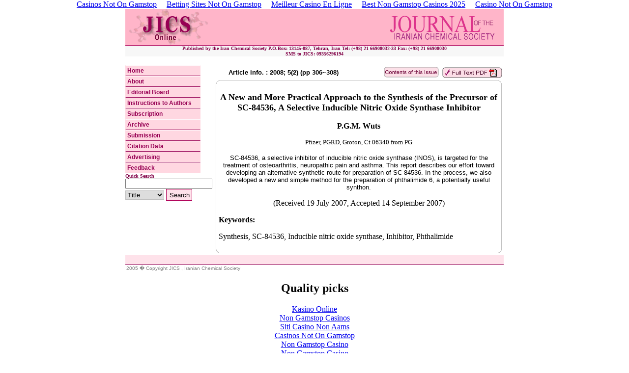

--- FILE ---
content_type: text/html; charset=utf-8
request_url: https://www.ics-ir.org/jics/jics_articles_id1_198.html
body_size: 3429
content:
<html><head>
<title>JICS Online, Journal of the Iranian Chemical Society</title>
	<link rel="canonical" href="https://ics-ir.org/jics/jics_articles_id1_198.html" />
<meta http-equiv="Content-Type" content="text/html; charset=windows-1252"/>
<meta http-equiv="Keywords" content="jics, jics on-line journal,  chemistry"/>
<meta content="Journal of the Iranian Chemical Society, ics-ir.org/jics" name="description"/>
<meta http-equiv="Author" content="Mehdi Iranmanesh, iranmanesh@ibb.ut.ac.ir"/>
<meta content="ALL" name="ROBOTS"/>
<link rel="stylesheet" type="text/css" href="../jics/css/style_sheet_1.css"/>
</head>
<body topmargin="0"><div style="text-align: center;"><a href="https://gdalabel.org.uk/" style="padding: 5px 10px;">Casinos Not On Gamstop</a><a href="https://realrussia.co.uk/" style="padding: 5px 10px;">Betting Sites Not On Gamstop</a><a href="https://www.haut-couserans.com/" style="padding: 5px 10px;">Meilleur Casino En Ligne</a><a href="https://www.powwownow.co.uk/" style="padding: 5px 10px;">Best Non Gamstop Casinos 2025</a><a href="https://www.victimsupportni.co.uk/" style="padding: 5px 10px;">Casino Not On Gamstop</a></div>
<div align="center">
	<table style="border-collapse: collapse" cellpadding="0" width="770" border="0">
		<tbody><tr>
			<td style="border-left-width: 1px; border-right-width: 1px; border-top-width: 1px; border-bottom: 1px solid #b00058">
			<img height="74" src="../jics/images/jics_logo2.gif" width="770" border="0" alt="Journal of the Iranian Chemical Society (JICS)"/></td>
		</tr>
		<tr>
			<td bgcolor="#f7f7f7">
			<p align="center"><b><span class="style6 style14">
			<font face="Verdana" color="#820047" size="1">Published by the Iran Chemical Society P.O.Box: 13145-887, Tehran, Iran Tel: 
			(+98) 21 66908032-33 Fax: (+98) 21 66908030<br/>
			SMS to JICS: 09356296194</font></span></b></p></td>
		</tr>
		<tr>
			<td> </td>
		</tr>
	</tbody></table>
</div>
<div align="center">
	<table height="258" cellspacing="0" cellpadding="0" width="770" border="0">
		<tbody><tr>
			<td valign="top" width="181">
			<table style="border-collapse: collapse" cellpadding="0" width="177" border="0">
				<tbody><tr>
					<td>
					<a class="a1" href="../jics.html">Home</a>
					<a class="a1" href="../jics/about_jics.html">About</a>
					<a class="a1" href="index.html">Editorial Board</a>
					<a class="a1" href="../jics/instructions_to_authors.html">Instructions to Authors</a>
					<a class="a1" href="index.html">Subscription</a>
					<a class="a1" href="../jics/jics_archive.html">Archive</a>
					<a class="a1" href="index.html">Submission</a>
					<a class="a1" href="../jics/citationdata.html">Citation Data</a>
					<a class="a1" href="../jics/advertising.html">Advertising</a>
					<a class="a1" href="../jics/feedback.html">Feedback</a></td>
				</tr>
			</tbody></table>
			<form style="text-align: left" name="form2" method="post" action="index.html">
				<font face="Verdana" color="#820047" size="1"><b>
				<span class="style6 style14">Quick Search</span></b></font><span class="style2"><font size="1"> 
				</font></span><input name="t1" size="20"/>
				<select style="border: 1px solid #c0c0c0" size="1" name="s1">
				<option selected="">Title</option>
				<option>Abstract</option>
				<option>Author</option>
				<option>Keywords</option>
				</select> <font face="Verdana">
				<input style="width: 53px; height: 24px; border: 1px solid #b00058; background-color: #fee2ea" type="submit" value="Search" name="Submit0"/></font> 
      		</form>
			<table height="63" cellspacing="0" cellpadding="0" width="100%" border="0">
				<tbody><tr>
					<td valign="bottom"> </td>
				</tr>
			</tbody></table>
			</td>
			<td>
			<table border="0" width="100%" id="table5" height="100%">
				<tbody><tr>
					<td height="23" width="47%">
					<p align="center"><b><font face="Arial" size="2">
Article info. : 2008; 5(2) (pp 306~308)
					</font></b></p></td>
					<td height="23" width="30%">
					<p align="right">
<a href="index.html"><img border="0" src="../jics/images/conthissue.gif"/></a>					
					</p></td>
					<td height="23" width="21%">
					<p align="right">
					<a href="vol5/n2/articles/jicsv5n2r13.pdf"><img border="0" src="../jics/images/l_fullt.gif"/></a>
					</p></td>
				</tr>
				<tr>
					<td colspan="3">
					<table cellpadding="0" cellspacing="0" width="582" height="256" id="table6">
						<!-- MSTableType="layout" -->
						<tbody><tr>
							<td height="332" width="582">
							<table cellpadding="0" cellspacing="0" border="0" width="100%" height="100%" id="table7">
								<!-- MSCellFormattingTableID="2" -->
								<tbody><tr>
									<td rowspan="2" colspan="2">
									<img alt="" src="../jics/images/MsoPnl_Cnr_tl_2C.gif" width="10" height="20"/></td>
									<td bgcolor="#C0C0C0" height="1">
									<img alt="" width="1" height="1" src="../jics/images/MsSpacer.gif"/></td>
									<td rowspan="2" colspan="2">
									<img alt="" src="../jics/images/MsoPnl_Cnr_tr_2E.gif" width="10" height="20"/></td>
								</tr>
								<tr>
									<td bgcolor="#FFFFFF" nowrap="" height="19">
									<!-- MSCellFormattingType="header" -->
									 </td>
								</tr>
								<tr>
									<td bgcolor="#C0C0C0">
									<img alt="" width="1" height="1" src="../jics/images/MsSpacer.gif"/></td>
									<td colspan="3">
									<!-- MSCellFormattingType="content" -->
								<table id="table4" height="100%" cellspacing="0" cellpadding="5" width="100%" border="0"><tbody><tr><td valign="middle" width="100%" height="100%"><b><font size="4"><p align="center">A New and More Practical Approach to the Synthesis of the Precursor of SC-84536, A Selective Inducible Nitric Oxide Synthase Inhibitor</p></font><p align="left"></p><p align="center">P.G.M. Wuts</p></b><font size="3"></font><font size="2"><p align="center">Pfizer, PGRD, Groton, Ct 06340 from PG</p></font><p align="center"><font size="2"><i></i></font><font face="Arial" size="2">SC-84536, a selective inhibitor of inducible nitric oxide synthase (INOS), is targeted for the treatment of osteoarthritis, neuropathic pain and asthma. This report describes our effort toward developing an alternative synthetic route for preparation of SC-84536. In the process, we also developed a new and simple method for the preparation of phthalimide 6, a potentially useful synthon.</font></p><p align="center">(Received 19 July 2007, Accepted 14 September 2007)</p><p align="center"></p><p align="justify"><b></b></p><p align="left"></p><p align="left"><b>Keywords:</b></p>Synthesis, SC-84536, Inducible nitric oxide synthase, Inhibitor, Phthalimide</td></tr></tbody></table>
									</td>
									<td bgcolor="#C0C0C0" height="100%">
									<img alt="" width="1" height="1" src="../jics/images/MsSpacer.gif"/></td>
								</tr>
								<tr>
									<td rowspan="2" colspan="2">
									<img alt="" src="../jics/images/MsoPnl_Cnr_bl_210.gif" width="10" height="20"/></td>
									<td nowrap="" bgcolor="#FFFFFF" height="19">
									<!-- MSCellFormattingType="footer" -->
									</td>
									<td rowspan="2" colspan="2">
									<img alt="" src="../jics/images/MsoPnl_Cnr_br_212.gif" width="10" height="20"/></td>
								</tr>
								<tr>
									<td bgcolor="#C0C0C0" height="1">
									<img alt="" width="1" height="1" src="../jics/images/MsSpacer.gif"/></td>
								</tr>
								<tr>
									<td width="1">
									<img alt="" width="1" height="1" src="../jics/images/MsSpacer.gif"/></td>
									<td width="9">
									<img alt="" width="9" height="1" src="../jics/images/MsSpacer.gif"/></td>
									<td width="100%">
									<img alt="" width="562" height="1" src="../jics/images/MsSpacer.gif"/></td>
									<td width="9">
									<img alt="" width="9" height="1" src="../jics/images/MsSpacer.gif"/></td>
									<td height="1" width="1">
									<img alt="" width="1" height="1" src="../jics/images/MsSpacer.gif"/></td>
								</tr>
							</tbody></table>
							</td>
						</tr>
					</tbody></table>
					</td>
				</tr>
			</tbody></table>
			</td>
		</tr>
	</tbody></table>
</div>
<div align="center">
	<table style="border-collapse: collapse" cellpadding="0" width="770" border="0">
		<tbody><tr>
			<td style="border-left-width: 1px; border-right-width: 1px; border-top-width: 1px; border-bottom: 1px solid #970054" bgcolor="#fee2ea"> </td>
		</tr>
	</tbody></table>
</div>
<div align="center">
	<table cellspacing="1" width="770" border="0">
		<tbody><tr>
			<td>
			<p align="left"><font face="Arial" color="#808080" size="1">2005 � 
			Copyright JICS , Iranian Chemical Society</font></p></td>
		</tr>
	</tbody></table>
</div>



<div style="text-align:center"><h2>Quality picks</h2><ul style="list-style:none;padding-left:0"><li><a href="https://www.borneotoday.net/">Kasino Online</a></li><li><a href="https://www.bspensions.com/">Non Gamstop Casinos</a></li><li><a href="https://www.progettomarzotto.org/">Siti Casino Non Aams</a></li><li><a href="https://www.clintoncards.co.uk/">Casinos Not On Gamstop</a></li><li><a href="https://tescobagsofhelp.org.uk/">Non Gamstop Casino</a></li><li><a href="https://nva.org.uk/">Non Gamstop Casino</a></li><li><a href="https://www.face-online.org.uk/">Non Gamstop Casinos</a></li><li><a href="https://journalofpragmatism.eu/">Casino Non Aams Legali</a></li><li><a href="https://www.unsdgadvocates.org/">Online Casino Canada</a></li><li><a href="https://www.smallcharityweek.com/">UK Casino Not On Gamstop</a></li><li><a href="https://pride-events.co.uk/">Slots Not On Gamstop</a></li><li><a href="https://everythinggeneticltd.co.uk/casinos-not-on-gamstop/">Non Gamstop Casinos</a></li><li><a href="https://www.bristolticketshop.co.uk/">Casinos Not On Gamstop</a></li><li><a href="https://www.unearthedsounds.co.uk/">Non Gamstop Casino Sites UK</a></li><li><a href="https://advg.jp/">オンラインカジノ 日本</a></li><li><a href="https://www.trada.co.uk/">Gambling Sites Not On Gamstop</a></li><li><a href="https://www.consorzioarca.it/">Casino Online Non Aams</a></li><li><a href="https://www.fictionuncovered.co.uk/">UK Casinos Not On Gamstop</a></li><li><a href="https://www.actualite-de-la-formation.fr/">Casino En Ligne France</a></li><li><a href="https://thegoodhub.com/">Meilleur Casino En Ligne France</a></li><li><a href="https://www.rochdaleonline.co.uk/casinos-not-on-gamstop/">Non Gamstop Casinos</a></li><li><a href="https://bestbettingsitesuk.org.uk/">Betting Site</a></li><li><a href="https://www.legvalue.eu/">Lista Casino Online Non Aams</a></li><li><a href="https://www.allmobileworld.it/">Migliori Casino Online</a></li><li><a href="https://www.invo.org.uk/">Casinos Not On Gamstop</a></li><li><a href="https://www.etno.be/">Meilleur Casino Belgique En Ligne</a></li><li><a href="https://www.mons2015.eu/">Meilleur Casino En Ligne Belgique</a></li><li><a href="https://www.fabbricamuseocioccolato.it/">Bookmaker Non Aams</a></li><li><a href="https://agencelespirates.com/">Casino Sans Documents</a></li><li><a href="https://www.slatewinebar.com/">안전한 파워볼사이트</a></li><li><a href="https://selforder.live/">ライブ カジノ</a></li><li><a href="https://lookinar.com/">плинко казино</a></li><li><a href="https://laforgecollective.fr/">Meilleur Casino En Ligne</a></li><li><a href="https://www.champigny94.fr/">Casino En Ligne Avis</a></li><li><a href="https://www.liceoeconomicosociale.it/">Siti Non Aams Sicuri</a></li><li><a href="https://nakamachi-street.com/">ビットコイン オンラインカジノ</a></li><li><a href="https://www.photo-arago.fr/">Casino En Ligne France</a></li><li><a href="https://www.csttaranto.it/">Migliori Casino Online Italia</a></li></ul></div><script defer src="https://static.cloudflareinsights.com/beacon.min.js/vcd15cbe7772f49c399c6a5babf22c1241717689176015" integrity="sha512-ZpsOmlRQV6y907TI0dKBHq9Md29nnaEIPlkf84rnaERnq6zvWvPUqr2ft8M1aS28oN72PdrCzSjY4U6VaAw1EQ==" data-cf-beacon='{"version":"2024.11.0","token":"b88b0b6ae95a4b95865bdfbdc2c9d98d","r":1,"server_timing":{"name":{"cfCacheStatus":true,"cfEdge":true,"cfExtPri":true,"cfL4":true,"cfOrigin":true,"cfSpeedBrain":true},"location_startswith":null}}' crossorigin="anonymous"></script>
</body></html>

--- FILE ---
content_type: text/css
request_url: https://www.ics-ir.org/jics/css/style_sheet_1.css
body_size: 229
content:
.a3{
text-decoration: none;
color: #000000;}
.a3:hover      { color: #6A0035 
}
.a2 { font-family: Arial; font-size: 10pt; 
text-decoration: none; 
color: #000000; 
font-weight: bold 
}
.a2:hover      { color: #6A0035 
}


.a1 {
	BORDER-RIGHT: #ffd7e1 1px solid; PADDING-RIGHT: 3px; BORDER-TOP: #fff9fb 1px solid; DISPLAY: block; PADDING-LEFT: 3px; FONT-WEIGHT: bold; FONT-SIZE: 12px; PADDING-BOTTOM: 3px; BORDER-LEFT: #ffd7e1 1px solid; WIDTH: 145px; COLOR: #970054; PADDING-TOP: 3px; BORDER-BOTTOM: #970054 1px solid; FONT-FAMILY: Arial, Helvetica, sans-serif; BACKGROUND-COLOR: #ffd7e1; TEXT-ALIGN: left; TEXT-DECORATION: none
}
.a1:hover {
	COLOR: #820047; BACKGROUND-COLOR: #fff4f8
}
.a1:active {
	COLOR: #0000cc
}

.t2 {
width: 19%;
margin: 2px;
padding: 2px;
border-bottom: 1px #C0C0C0 solid;}


.t1 {
width: 78%;
margin: 2px;
padding: 2px;
border-bottom: 1px #C0C0C0 solid;
border-left: 1px;
border-right: 1px #C0C0C0 dotted;}
#div1   { 
		float: right;
font-family: Verdana;
font-size: 11px;
color: #820047;
margin-left: 2px;
padding-left: 2px;
padding-right: 2px; position:relative;
font-style: normal;
font-weight: bold;
border: 1px solid;
padding-top: 2px;
padding-bottom: 2px;

display: block;}